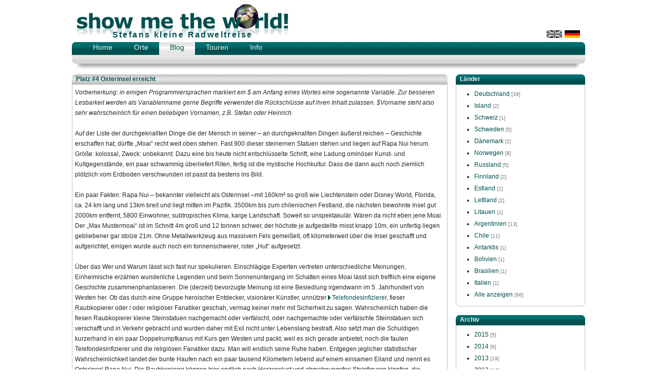

--- FILE ---
content_type: text/html; charset=UTF-8
request_url: https://showmetheworld.de/blog_details_reached_4
body_size: 12090
content:
<?xml version="1.0" encoding="UTF-8" ?><!DOCTYPE html PUBLIC "-//W3C//DTD XHTML 1.0 Transitional//EN" "http://www.w3.org/TR/xhtml1/DTD/xhtml1-transitional.dtd">
<html xmlns="http://www.w3.org/1999/xhtml" lang="de" xml:lang="de" xmlns:og="http://opengraphprotocol.org/schema/" xmlns:fb="http://www.facebook.com/2008/fbml">
<head>
<title>Platz #4 Osterinsel erreicht</title>

<meta http-equiv="Content-Type" content="text/html; charset=UTF-8" />
<meta name="description" content="Ein Ausflug zur Osterinsel / Rapa Nui im Februar 2014 während des Tapati Festes" />
<meta name="keywords" content="Osterinsel,Rapa Nui,Tapati" />
<meta name="author" content="Stefan Boehm" />
<meta name="publisher" content="Stefan Boehm" />
<meta name="robots" content="index,follow" />
<meta name="identifier-url" content="https://showmetheworld.de" />
<meta name="revisit-after" content="3 days" />
<meta name="siteinfo" content="https://showmetheworld.de" />
<meta name="google-site-verification" content="VYxCLxAfazzclXi6oeLYmUEJyQ4_WqAWvoC5hSWnRQI" />
<meta name="language" content="de, Deutsch" />
<meta name="page-topic" content="Outdoor, Reise, Weltreise, Fahrrad" />

<link rel="alternate" type="application/atom+xml" title="Atom 0.3" href="https://showmetheworld.de/rss.php?lang=de" />
<link rel="alternate" type="application/rss+xml" title="RSS 2.0" href="https://showmetheworld.de/rss.php?lang=de&amp;rss" />
<link rel="stylesheet" type="text/css" href="css/smtw.css" />
<link rel="stylesheet" type="text/css" href="https://showmetheworld.de/css/smoothness/jquery-ui-1.9.2.custom.min.css" />
<link rel="stylesheet" href="fancybox/jquery.fancybox-1.3.4.css" type="text/css" media="screen" />

<style type="text/css"> 
#fancybox-left-ico { 
 left: -18px; 
} 

#fancybox-right-ico { 
 right: -18px; 
 left: auto; 
}
#fancybox-left:hover span {
	left: -18px;
}
#fancybox-right:hover span {
	left: auto;
	right: -18px;
}
</style>

<script type="text/javascript" src="js/jquery-1.8.3.min.js"></script>
<script type="text/javascript" src="https://showmetheworld.de/js/jquery-ui-1.9.2.custom.min.js"></script>
<script type="text/javascript" src="fancybox/jquery.fancybox-1.3.4.pack.js"></script>
<script type="text/javascript" src="fancybox/jquery.mousewheel-3.0.4.pack.js"></script>
<script type="text/javascript" src="js/imgtools.js"></script>
<script type="text/javascript" >
function quest(Formular, Text)
{
    if(confirm(Text + "\nwirklich ausführen?"))
    {
        return true;
    }
    else
    {
        return false;
    }
}
</script>
</head>
<body >

<div id="head">
	<div id="logo">
		<a href="/home" title="home">
			<img src="images/logo.jpg" alt="show me the world! Logo" height="61" width="411" />
		</a>
		<div id="logotxt">
			Stefans kleine Radweltreise		</div>
	</div>
	
	<div id="language">
	<ul>
		<li class="imglink"><a href="blog_details_reached_4?lng=de" title="Deutsch" class="active" style="background-image: url(images/de.gif);"></a></li>
		<li class="imglink"><a href="blog_details_reached_4?lng=en" title="english" class="notactive" style="background-image: url(images/en.gif);"></a></li>
	</ul></div>
</div>

<div id="nav">
	<div id="navl">
	
	<a  href="home" title="Home">
		Home
	</a>
	<a  href="places" title="Orte">
		Orte
	</a>
	<a class="act" href="blog" title="Blog">
		Blog
	</a>
	<a  href="tour" title="Touren">
		Touren
	</a>
	<a  href="info" title="Info">
		Info
	</a>	</div>
	<div id="navr">
		</div>
	<div id="navsub">
			</div>
</div>

<div id="content"><!-- //left content -->
	<div id="contl">
		
	<div class="bigbox">
		<div class="title1">
			<div class="title2">
				<div class="field" style="width:85%">
					<p class="">
					Platz #4 Osterinsel erreicht&nbsp;
					</p>
				</div>
				
			</div>
		</div>
		<div class="contbx1">
			<div class="contbx2">
				<div class="boxsp " >
					<p>
	<em>Vorbemerkung: in einigen Programmiersprachen markiert ein $ am Anfang eines Wortes eine sogenannte Variable. Zur besseren Lesbarkeit werden als Variablenname gerne Begriffe verwendet die Rückschlüsse auf ihren Inhalt zulassen. $Vorname steht also sehr wahrscheinlich für einen beliebigen Vornamen, z.B. Stefan oder Heinrich.</em></p>
<p>
	&nbsp;</p>
<p>
	Auf der Liste der durchgeknallten Dinge die der Mensch in seiner &ndash; an durchgeknallten Dingen äußerst reichen &ndash; Geschichte erschaffen hat, dürfte &bdquo;Moai&ldquo; recht weit oben stehen. Fast 900 dieser steinernen Statuen stehen und liegen auf Rapa Nui herum. Größe: kolossal, Zweck: unbekannt. Dazu eine bis heute nicht entschlüsselte Schrift, eine Ladung ominöser Kunst- und Kultgegenstände, ein paar schwammig überliefert Riten, fertig ist die mystische Hochkultur. Dass die dann auch noch ziemlich plötzlich vom Erdboden verschwunden ist passt da bestens ins Bild.</p>
<p>
	<br />
	Ein paar Fakten: Rapa Nui &ndash; bekannter vielleicht als Osterinsel &ndash;mit 160km&sup2; so groß wie Liechtenstein oder Disney World, Florida, ca. 24 km lang und 13km breit und liegt mitten im Pazifik. 3500km bis zum chilenischen Festland, die nächsten bewohnte Insel gut 2000km entfernt, 5800 Einwohner, subtropisches Klima, karge Landschaft. Soweit so unspektakulär. Wären da nicht eben jene Moai. Der &bdquo;Max Mustermoai&ldquo; ist im Schnitt 4m groß und 12 tonnen schwer, der höchste je aufgestellte misst knapp 10m, ein unfertig liegen gebliebener gar stolze 21m. Ohne Metallwerkzeug aus massivem Fels gemeißelt, oft kilometerweit über die Insel geschafft und aufgerichtet, einigen wurde auch noch ein tonnenschwerer, roter &bdquo;Hut&ldquo; aufgesetzt.</p>
<p>
	<br />
	Über das Wer und Warum lässt sich fast nur spekulieren. Einschlägige Experten vertreten unterschiedliche Meinungen, Einheimische erzählen wunderliche Legenden und beim Sonnenuntergang im Schatten eines Moai lässt sich trefflich eine eigene Geschichte zusammenphantasieren. Die (derzeit) bevorzugte Meinung ist eine Besiedlung irgendwann im 5. Jahrhundert von Westen her. Ob das durch eine Gruppe heroischer Entdecker, visionärer Künstler, unnützer <a href="http://de.wikipedia.org/wiki/Planeten_und_Orte_aus_dem_Roman_Per_Anhalter_durch_die_Galaxis#Golgafrincham" target="_blank">Telefondesinfizierer</a>, fieser Raubkopierer oder / oder religiöser Fanatiker geschah, vermag keiner mehr mit Sicherheit zu sagen. Wahrscheinlich haben die fiesen Raubkopierer kleine Steinstatuen nachgemacht oder verfälscht, oder nachgemachte oder verfälschte Steinstatuen sich verschafft und in Verkehr gebracht und wurden daher mit Exil nicht unter Lebenslang bestraft. Also setzt man die Schuldigen kurzerhand in ein paar Doppelrumpfkanus mit Kurs gen Westen und packt, weil es sich gerade anbietet, noch die faulen Telefondesinfizierer und die religiösen Fanatiker dazu. Man will endlich seine Ruhe haben. Entgegen jeglicher statistischer Wahrscheinlichkeit landet der bunte Haufen nach ein paar tausend Kilometern lebend auf einem einsamen Eiland und nennt es Osterinsel Rapa Nui. Die Raubkopierer können hier endlich nach Herzenslust und abmahnungsfrei Steinfiguren klopfen, die Fanatiker ungestört herumfantasieren und hasspredigen und die Telefondesinfizierer - mangels Telefonen - den ganzen Tag faul am Strand herum liegen. Irgendwann kommt dann der Hunger aber keiner ist da der sich ums Essen kümmert. Als Standesgemäßer Fanatiker ist man ja tendenziell eher faul aber phantasievoll, also erklären die Fanatiker den Telefondesinfizierern dass die Raubkopierer die Steinstatuen wegen <code>$wichtigerGrund</code> aus dem Fels klopfen, <code>$großesUnglück</code> droht wenn die Statuen nicht $wichtigeEigenschaft sind und wer sich brav zu Tode schuftet, auf den wartet im Jenseits zusätzlich $unglaublicheBelohnung, für alle anderen gibt&rsquo;s $unendlicheStrafe. Wer nicht helfen will wird kurzerhand für ein aktuelles $Unglück verantwortlich gemacht (nur logisch, er hat ja $Gott erzürnt) und wird zur Motivation aller anderen öffentlich $schwereStrafe. Die Telefondesinfizierer kümmern sich also ab sofort hoch motiviert um die logistische Unterstützung der Steineklopfer und Fanatiker. Für die nächsten paar hundert Jahre funktioniert das ganz hervorragend, die Statuen werden größer, mächtiger und schöner, die Fanatiker tragen tolle Hüte, erfinden lustige Tänze und schnitzen kunstvolle Kultgegenstände, aus den Telefondesinfizierern werden langsam aber sicher professionelle Agrarökonomen und sogar das karge Landesinneren wird besiedeln. Zwischendurch kloppt man sich ein bisschen wer die schönste / tollste / größte Steinfigur hat, spaltet sich in ein paar Sippen auf, schließt Allianzen, bricht sie, klaut den anderen Kultgegenstände / Essen / Frauen, benimmt sich also weitestgehend so wie man es von einer anständigen Hochkultur jener Zeit erwarten kann. Und wie das Hochkulturen so an sich haben, strebt man weiter höher und höher; klar, die neuen Steinfiguren dürfen keinesfalls weniger $wichtigeEigenschaft&nbsp; als die der Vorgänger sein. Die kleine Insel bietet nur äußerst übersichtliche Ressourcen und so verwundert es kaum, dass man sich irgendwann um die Sicherung der Handelswege und Steinquellen kümmert.&nbsp; Ab ca. 1500 entwickelt die lokale Rüstungsindustrie HighTech Speere mit scharfen Obsidianklingen, Überfälle und Kriege nehmen zu, die Fanatiker wiegeln immer weiter auf. Nicht aus zudenken wenn heraus käme das der ganze quatsch mit den Steinfiguren klopfen wegen $wichtigerGrund überhaupt nichts mit $großesUnglück zu tun hat, die Sache mit $unglaublicheBelohnung nach dem Tod auch auf äußerst wackeligen Beinen steht und das ganze womöglich nur dazu dient den Fanatikern ein schwer gemütliches und lustiges Leben zu ermöglichen. Und sowieso, eigentlich würden die meisten am liebsten wieder Telefone desinfizieren und den ganzen Tag (das Telefon wurde ja noch nicht erfunden) am Strand herum lungern statt für irgendwelche schwammigen Versprechungen zu schuften. Irgendwann ab Mitte des 17. Jahrhunderts ist es dann soweit: Die Gewerkschaft der Steineklopfer ruft zum Generalstreik, es werden keine weiteren Statuen mehr produziert, die Agrarökonomen sind eh schon viel zu lange ausgebeutet worden und warten nur so auf einen Anlass zur Revolution und die Fanatiker verlieren den größten Teil ihrer Glaubwürdigkeit als $großesUnglück trotz eingestellter Statuenproduktion überraschenderweise ausbleibt. Als dann auch noch die ersten Europäischen Touristen vorbeischauen zerbröselt das eh schon angeschlagene Weltbild weiter. 1722 wird von noch <a href="http://de.wikipedia.org/wiki/Moai#Zerst.C3.B6rung_der_Zeremonialanlagen" target="_blank">intakten Anlagen</a> berichtet, bereits 50 Jahre später sind die Zeremonienanlagen aufgegeben, die Moai umgeworfen, das Weltbild der Fanatiker endgültig zerplatzt. Was danach folgt ist die einigermaßen gut dokumentierte (und üblicherweise schlecht aufgearbeitete) klassische Vergewaltigung eines indigenen Volkes durch <a href="http://de.wikipedia.org/wiki/Osterinsel#Einfluss_der_Europ.C3.A4er" target="_blank">europäische &bdquo;Entdecker&ldquo;</a> mit all ihren grausamen Ekelhaftigkeiten und ekelhaften Grausamkeiten.</p>
<p>
	&nbsp;</p>
<p>
	Februar 2014. In den ersten zwei Wochen des Monats findet mit dem Tapati Festival das wichtigste und größte Fest auf Rapa Nui statt. Eine wilde Melange aus sportlichen Wettkämpfen und moderner Unterhaltung, aus historischem konservieren und touristischer Attraktion, überlieferten Riten und aufgesetztem Brauchtum. Mittags werden die Götter mit einem archaischen Ritual inklusive Hühnchen (klar, was sonst?) gnädig gestimmt, um anschließend auf zusammengebundenen Bananenstauenden einen ziemlich steilen Hang herunter zu schießen, abends spielen Herren mit Hemd und Federschmuck Akkordeon. Man misst sich im Speerwerfen, Paddeln und Schwimmen, im Schminken und Schmücken, im Tanzen und Turnen. Ab und an grenzwertig gezwungen oft aber wunderbar ehrlich und manchmal mit angenehm wenig Rücksicht auf die anwesenden Touristen, mich eingeschlossen. Dazu die beeindruckenden Zeremonienanlagen, die vielen kleinen und großen kultischen Stätten, dieses äußerst kleine Eiland mit dieser äußerst großen Kultur. Während der ganzen Zeit auf der Insel fühle ich mich wie ein Kind, entdecke ständig neues, verstehe alles und begreife nichts.</p>
<p>
	&nbsp;</p>
<p>
	<a href="/places_user_heinrich_von_stephan">Heinricht meint</a>: &quot;<em>Na also die Insel ist ja schon schwer beeindruckend. So Steintypen haben wir in Schweden nicht. Es hat zwar an Elchdamen gemangelt, andererseits hab ich einen ganz süßen und aufgeschlossenen Käfer kennengelernt. Mit dem hab ich dann die Insel unsicher gemacht. Stefan war eh die ganze Zeit nur am Filmen und knipsen, Sonnenaufgang hier, Untergang da, Vollmond dort. Manmanman, war der unentspannt!</em>&quot;</p>
<p>
	&nbsp;</p>
					<div class="line">
						<a class="imgshow" href="img_db/l/1397498042_5851.jpg" rel="fboxshow_img_247" title="eher übersichtlich&lt;br /&gt;&lt;span class=&quot;imginfo&quot;&gt;der Internationale Flughafen von Rapa Nui&lt;/span&gt;"><img src="img_db/square/1397498042_5851.jpg" alt="eher übersichtlich" width="75" height="75" class="imgn" /></a>
						<a class="imgshow" href="img_db/l/1397498014_1560.jpg" rel="fboxshow_img_247" title="nicht viel zu sehen&lt;br /&gt;&lt;span class=&quot;imginfo&quot;&gt;direkt am Punkt Nr. 4, also geht&#039;s mal die Insel genauer erkunden.&lt;/span&gt;"><img src="img_db/square/1397498014_1560.jpg" alt="nicht viel zu sehen" width="75" height="75" class="imgn" /></a>
						<a class="imgshow" href="img_db/l/1397498031_7267.jpg" rel="fboxshow_img_247" title="die klassische Osterinsel&lt;br /&gt;&lt;span class=&quot;imginfo&quot;&gt;imposante Steinstauen am Meer&lt;/span&gt;"><img src="img_db/square/1397498031_7267.jpg" alt="die klassische Osterinsel" width="75" height="75" class="imgn" /></a>
						<a class="imgshow" href="img_db/l/1397497971_2751.jpg" rel="fboxshow_img_247" title="Ein Wheinachtsbaum&lt;br /&gt;&lt;span class=&quot;imginfo&quot;&gt;auf der Osterisel. Mhhhh....&lt;/span&gt;"><img src="img_db/square/1397497971_2751.jpg" alt="Ein Wheinachtsbaum" width="75" height="75" class="imgn" /></a>
						<a class="imgshow" href="img_db/l/1397498043_6480.jpg" rel="fboxshow_img_247" title="Speerwerfen&lt;br /&gt;&lt;span class=&quot;imginfo&quot;&gt;eine der Disziplinen am Tapati Festval&lt;/span&gt;"><img src="img_db/square/1397498043_6480.jpg" alt="Speerwerfen" width="75" height="75" class="imgn" /></a>
						<a class="imgshow" href="img_db/l/1397497984_7154.jpg" rel="fboxshow_img_247" title="Schilfboardpaddeln&lt;br /&gt;&lt;span class=&quot;imginfo&quot;&gt;ebenso.&lt;/span&gt;"><img src="img_db/square/1397497984_7154.jpg" alt="Schilfboardpaddeln" width="75" height="75" class="imgn" /></a>
						<a class="imgshow" href="img_db/l/1397497970_5650.jpg" rel="fboxshow_img_247" title="Rennstrecke&lt;br /&gt;&lt;span class=&quot;imginfo&quot;&gt;dieser Berg ist die Rennstrecke für das berüchtigte Bananenstauden rennen&lt;/span&gt;"><img src="img_db/square/1397497970_5650.jpg" alt="Rennstrecke" width="75" height="75" class="imgn" /></a>
						<a class="imgshow" href="img_db/l/1397497961_9295.jpg" rel="fboxshow_img_247" title="die gesamte Insel&lt;br /&gt;&lt;span class=&quot;imginfo&quot;&gt;ist auf den Beinen um dem Spektakel bei zu wohnen. Hier zu sehen: vermutlich die komplette Fahrzeugflotte der Insel.&lt;/span&gt;"><img src="img_db/square/1397497961_9295.jpg" alt="die gesamte Insel" width="75" height="75" class="imgn" /></a>
						<a class="imgshow" href="img_db/l/1397497962_6532.jpg" rel="fboxshow_img_247" title="Hühnchen Opfern&lt;br /&gt;&lt;span class=&quot;imginfo&quot;&gt;der Klassiker weltweit um die Götter um Beistand zu bitten&lt;/span&gt;"><img src="img_db/square/1397497962_6532.jpg" alt="Hühnchen Opfern" width="75" height="75" class="imgn" /></a>
						<a class="imgshow" href="img_db/l/1397497959_9451.jpg" rel="fboxshow_img_247" title="selbstgebaut&lt;br /&gt;&lt;span class=&quot;imginfo&quot;&gt;Die Rennschlitten werden ohne Metall oben auf dem Berg vom Fahrer selbst zusammengebaut&lt;/span&gt;"><img src="img_db/square/1397497959_9451.jpg" alt="selbstgebaut" width="75" height="75" class="imgn" /></a>
						<a class="imgshow" href="img_db/l/1397497958_6865.jpg" rel="fboxshow_img_247" title="einer der Rennfahrer&lt;br /&gt;&lt;span class=&quot;imginfo&quot;&gt;Schutzfedern statt Helm....&lt;/span&gt;"><img src="img_db/square/1397497958_6865.jpg" alt="einer der Rennfahrer" width="75" height="75" class="imgn" /></a>
						<a class="imgshow" href="img_db/l/1397497963_4051.jpg" rel="fboxshow_img_247" title="alle helfen&lt;br /&gt;&lt;span class=&quot;imginfo&quot;&gt;beim anschieben&lt;/span&gt;"><img src="img_db/square/1397497963_4051.jpg" alt="alle helfen" width="75" height="75" class="imgn" /></a>
						<a class="imgshow" href="img_db/l/1397497965_4868.jpg" rel="fboxshow_img_247" title="mit bis zu 80km/h&lt;br /&gt;&lt;span class=&quot;imginfo&quot;&gt;geht es den Berg hinunter.&lt;/span&gt;"><img src="img_db/square/1397497965_4868.jpg" alt="mit bis zu 80km/h" width="75" height="75" class="imgn" /></a>
						<a class="imgshow" href="img_db/l/1397497966_5487.jpg" rel="fboxshow_img_247" title="stolz präsentiert&lt;br /&gt;&lt;span class=&quot;imginfo&quot;&gt;man seine Rennbananenstaude. Derzeit noch ohne Sponsorenaufkleber....&lt;/span&gt;"><img src="img_db/square/1397497966_5487.jpg" alt="stolz präsentiert" width="75" height="75" class="imgn" /></a>
						<a class="imgshow" href="img_db/l/1397497978_5040.jpg" rel="fboxshow_img_247" title="Abends wird getanzt"><img src="img_db/square/1397497978_5040.jpg" alt="Abends wird getanzt" width="75" height="75" class="imgn" /></a>
						<a class="imgshow" href="img_db/l/1397497977_3420.jpg" rel="fboxshow_img_247" title="und musiziert"><img src="img_db/square/1397497977_3420.jpg" alt="und musiziert" width="75" height="75" class="imgn" /></a>
						<a class="imgshow" href="img_db/l/1397497991_2667.jpg" rel="fboxshow_img_247" title="breit gegrinst"><img src="img_db/square/1397497991_2667.jpg" alt="breit gegrinst" width="75" height="75" class="imgn" /></a>
						<a class="imgshow" href="img_db/l/1397497980_9733.jpg" rel="fboxshow_img_247" title="die Hüften geschwungen"><img src="img_db/square/1397497980_9733.jpg" alt="die Hüften geschwungen" width="75" height="75" class="imgn" /></a>
						<a class="imgshow" href="img_db/l/1397497981_4672.jpg" rel="fboxshow_img_247" title="und alte Rituale nachgespielt"><img src="img_db/square/1397497981_4672.jpg" alt="und alte Rituale nachgespielt" width="75" height="75" class="imgn" /></a>
						<a class="imgshow" href="img_db/l/1397497989_1784.jpg" rel="fboxshow_img_247" title="herrliche Bunte&lt;br /&gt;&lt;span class=&quot;imginfo&quot;&gt;und kreative Bühne&lt;/span&gt;"><img src="img_db/square/1397497989_1784.jpg" alt="herrliche Bunte" width="75" height="75" class="imgn" /></a>
						<a class="imgshow" href="img_db/l/1397497985_7281.jpg" rel="fboxshow_img_247" title="schlechtes Wetter zwischendurch"><img src="img_db/square/1397497985_7281.jpg" alt="schlechtes Wetter zwischendurch" width="75" height="75" class="imgn" /></a>
						<a class="imgshow" href="img_db/l/1397497982_5372.jpg" rel="fboxshow_img_247" title="dafür haben Blumen&lt;br /&gt;&lt;span class=&quot;imginfo&quot;&gt;im Regen Ihren ganz besonderen Charme&lt;/span&gt;"><img src="img_db/square/1397497982_5372.jpg" alt="dafür haben Blumen" width="75" height="75" class="imgn" /></a>
						<a class="imgshow" href="img_db/l/1397497956_8108.jpg" rel="fboxshow_img_247" title="Ausflug unter Wasser&lt;br /&gt;&lt;span class=&quot;imginfo&quot;&gt;ein wenig Schnorcheln&lt;/span&gt;"><img src="img_db/square/1397497956_8108.jpg" alt="Ausflug unter Wasser" width="75" height="75" class="imgn" /></a>
						<a class="imgshow" href="img_db/l/1397497988_2217.jpg" rel="fboxshow_img_247" title="der alte Mann&lt;br /&gt;&lt;span class=&quot;imginfo&quot;&gt;und das Meer&lt;/span&gt;"><img src="img_db/square/1397497988_2217.jpg" alt="der alte Mann" width="75" height="75" class="imgn" /></a>
						<a class="imgshow" href="img_db/l/1397498007_9839.jpg" rel="fboxshow_img_247" title="große Parade&lt;br /&gt;&lt;span class=&quot;imginfo&quot;&gt;das Tapati Festival neigt sich dem Ende zu&lt;/span&gt;"><img src="img_db/square/1397498007_9839.jpg" alt="große Parade" width="75" height="75" class="imgn" /></a>
						<a class="imgshow" href="img_db/l/1397497995_8346.jpg" rel="fboxshow_img_247" title="mit Kind und Kegel&lt;br /&gt;&lt;span class=&quot;imginfo&quot;&gt;alle sind dabei&lt;/span&gt;"><img src="img_db/square/1397497995_8346.jpg" alt="mit Kind und Kegel" width="75" height="75" class="imgn" /></a>
						<a class="imgshow" href="img_db/l/1397498006_5395.jpg" rel="fboxshow_img_247" title="ob ganz jung"><img src="img_db/square/1397498006_5395.jpg" alt="ob ganz jung" width="75" height="75" class="imgn" /></a>
						<a class="imgshow" href="img_db/l/1397498000_8338.jpg" rel="fboxshow_img_247" title="oder schon etwas älter"><img src="img_db/square/1397498000_8338.jpg" alt="oder schon etwas älter" width="75" height="75" class="imgn" /></a>
						<a class="imgshow" href="img_db/l/1397497993_1867.jpg" rel="fboxshow_img_247" title="schwer engagiert"><img src="img_db/square/1397497993_1867.jpg" alt="schwer engagiert" width="75" height="75" class="imgn" /></a>
						<a class="imgshow" href="img_db/l/1397497996_5669.jpg" rel="fboxshow_img_247" title="oder eher gechillt"><img src="img_db/square/1397497996_5669.jpg" alt="oder eher gechillt" width="75" height="75" class="imgn" /></a>
						<a class="imgshow" href="img_db/l/1397497997_7422.jpg" rel="fboxshow_img_247" title="einheimisch"><img src="img_db/square/1397497997_7422.jpg" alt="einheimisch" width="75" height="75" class="imgn" /></a>
						<a class="imgshow" href="img_db/l/1397497999_7596.jpg" rel="fboxshow_img_247" title="oder Tourist"><img src="img_db/square/1397497999_7596.jpg" alt="oder Tourist" width="75" height="75" class="imgn" /></a>
						<a class="imgshow" href="img_db/l/1397498002_4251.jpg" rel="fboxshow_img_247" title="mit den Kumpels"><img src="img_db/square/1397498002_4251.jpg" alt="mit den Kumpels" width="75" height="75" class="imgn" /></a>
						<a class="imgshow" href="img_db/l/1397498003_6176.jpg" rel="fboxshow_img_247" title="oder allein"><img src="img_db/square/1397498003_6176.jpg" alt="oder allein" width="75" height="75" class="imgn" /></a>
						<a class="imgshow" href="img_db/l/1397498004_1909.jpg" rel="fboxshow_img_247" title="hoch oben auf dem Wagen...&lt;br /&gt;&lt;span class=&quot;imginfo&quot;&gt;die zukünftige Miss Rapa Nui / Miss Tapati 2014&lt;/span&gt;"><img src="img_db/square/1397498004_1909.jpg" alt="hoch oben auf dem Wagen..." width="75" height="75" class="imgn" /></a>
						<a class="imgshow" href="img_db/l/1397498035_8847.jpg" rel="fboxshow_img_247" title="Erkundung auf dem Rad&lt;br /&gt;&lt;span class=&quot;imginfo&quot;&gt;Blöd wenn man kein Flickzeug dabei hat und das Rad eher marode ist. Ein bisschen Gras hilft aber schon wunder.&lt;/span&gt;"><img src="img_db/square/1397498035_8847.jpg" alt="Erkundung auf dem Rad" width="75" height="75" class="imgn" /></a>
						<a class="imgshow" href="img_db/l/1397497975_4452.jpg" rel="fboxshow_img_247" title="Nachts am Friedhof&lt;br /&gt;&lt;span class=&quot;imginfo&quot;&gt;Solarleuchten statt Kerzen. Äußerst effektiv und ziemlich schick an zu sehen.&lt;/span&gt;"><img src="img_db/square/1397497975_4452.jpg" alt="Nachts am Friedhof" width="75" height="75" class="imgn" /></a>
						<a class="imgshow" href="img_db/l/1397498017_2467.jpg" rel="fboxshow_img_247" title="Abends am Strand&lt;br /&gt;&lt;span class=&quot;imginfo&quot;&gt;ein paar Palmen und ein klassisches Südseerot&lt;/span&gt;"><img src="img_db/square/1397498017_2467.jpg" alt="Abends am Strand" width="75" height="75" class="imgn" /></a>
						<a class="imgshow" href="img_db/l/1397498008_3279.jpg" rel="fboxshow_img_247" title="Nachts am Strand&lt;br /&gt;&lt;span class=&quot;imginfo&quot;&gt;ein paar Palmen stehen herum und machen sich in Vollmondnächten besonders schön&lt;/span&gt;"><img src="img_db/square/1397498008_3279.jpg" alt="Nachts am Strand" width="75" height="75" class="imgn" /></a>
						<a class="imgshow" href="img_db/l/1397498016_4522.jpg" rel="fboxshow_img_247" title="Apropos Palmen&lt;br /&gt;&lt;span class=&quot;imginfo&quot;&gt;die sehen auch im Auge äußerst schick aus&lt;/span&gt;"><img src="img_db/square/1397498016_4522.jpg" alt="Apropos Palmen" width="75" height="75" class="imgn" /></a>
						<a class="imgshow" href="img_db/l/1397498020_9748.jpg" rel="fboxshow_img_247" title="Freut den Esotheriker&lt;br /&gt;&lt;span class=&quot;imginfo&quot;&gt;der Nabel der Welt.
(wohl in den 70er für die Touristen erbaut...)&lt;/span&gt;"><img src="img_db/square/1397498020_9748.jpg" alt="Freut den Esotheriker" width="75" height="75" class="imgn" /></a>
						<a class="imgshow" href="img_db/l/1397498009_5448.jpg" rel="fboxshow_img_247" title="Bilder im Fels&lt;br /&gt;&lt;span class=&quot;imginfo&quot;&gt;rechts der berühmte Vogelmann&lt;/span&gt;"><img src="img_db/square/1397498009_5448.jpg" alt="Bilder im Fels" width="75" height="75" class="imgn" /></a>
						<a class="imgshow" href="img_db/l/1397498011_2106.jpg" rel="fboxshow_img_247" title="Bilder auf Fels&lt;br /&gt;&lt;span class=&quot;imginfo&quot;&gt;eine der wenigen erhalten geblieben Felszeichnungen&lt;/span&gt;"><img src="img_db/square/1397498011_2106.jpg" alt="Bilder auf Fels" width="75" height="75" class="imgn" /></a>
						<a class="imgshow" href="img_db/l/1397498021_5098.jpg" rel="fboxshow_img_247" title="Bilder im Fels&lt;br /&gt;&lt;span class=&quot;imginfo&quot;&gt;und am Boden. Selbst beim arglosen herumlaufen muss man die Augen offen halten&lt;/span&gt;"><img src="img_db/square/1397498021_5098.jpg" alt="Bilder im Fels" width="75" height="75" class="imgn" /></a>
						<a class="imgshow" href="img_db/l/1397498045_7822.jpg" rel="fboxshow_img_247" title="Höhlenforschen&lt;br /&gt;&lt;span class=&quot;imginfo&quot;&gt;auf Rapa Nui kein Problem, ein paar hundert werden im porösen Lavagestein vermutet.
(Foto by Beate)&lt;/span&gt;"><img src="img_db/square/1397498045_7822.jpg" alt="Höhlenforschen" width="75" height="75" class="imgn" /></a>
						<a class="imgshow" href="img_db/l/1397498039_7219.jpg" rel="fboxshow_img_247" title="manchmal steht&lt;br /&gt;&lt;span class=&quot;imginfo&quot;&gt;haufenweise Grünzeug am Eingang&lt;/span&gt;"><img src="img_db/square/1397498039_7219.jpg" alt="manchmal steht" width="75" height="75" class="imgn" /></a>
						<a class="imgshow" href="img_db/l/1397498040_6263.jpg" rel="fboxshow_img_247" title="manchmal wächst&lt;br /&gt;&lt;span class=&quot;imginfo&quot;&gt;ein Baum durch ein Loch in der Decke...
(Foto by Beate)&lt;/span&gt;"><img src="img_db/square/1397498040_6263.jpg" alt="manchmal wächst" width="75" height="75" class="imgn" /></a>
						<a class="imgshow" href="img_db/l/1397497986_9699.jpg" rel="fboxshow_img_247" title="die berühmten Steinfiguren&lt;br /&gt;&lt;span class=&quot;imginfo&quot;&gt;hier als Variante zum mitnehmen, die echten sind da etwas zu unhandlich&lt;/span&gt;"><img src="img_db/square/1397497986_9699.jpg" alt="die berühmten Steinfiguren" width="75" height="75" class="imgn" /></a>
						<a class="imgshow" href="img_db/l/1397498036_9291.jpg" rel="fboxshow_img_247" title="diese Moai&lt;br /&gt;&lt;span class=&quot;imginfo&quot;&gt;stecken nicht etwa den Kopf in den Sand, nein sie wurden umgeworfen. Warum genau: unbekannt.&lt;/span&gt;"><img src="img_db/square/1397498036_9291.jpg" alt="diese Moai" width="75" height="75" class="imgn" /></a>
						<a class="imgshow" href="img_db/l/1397498023_3085.jpg" rel="fboxshow_img_247" title="An der Produktionsstätte&lt;br /&gt;&lt;span class=&quot;imginfo&quot;&gt;stehen haufenweise wunderschöne Statuen herum&lt;/span&gt;"><img src="img_db/square/1397498023_3085.jpg" alt="An der Produktionsstätte" width="75" height="75" class="imgn" /></a>
						<a class="imgshow" href="img_db/l/1397498025_8200.jpg" rel="fboxshow_img_247" title="Abtransport&lt;br /&gt;&lt;span class=&quot;imginfo&quot;&gt;ein paar Moai auf dem Weg in Richtung Meer&lt;/span&gt;"><img src="img_db/square/1397498025_8200.jpg" alt="Abtransport" width="75" height="75" class="imgn" /></a>
						<a class="imgshow" href="img_db/l/1397498027_8504.jpg" rel="fboxshow_img_247" title="der größte Moai&lt;br /&gt;&lt;span class=&quot;imginfo&quot;&gt;links im Bild...&lt;/span&gt;"><img src="img_db/square/1397498027_8504.jpg" alt="der größte Moai" width="75" height="75" class="imgn" /></a>
						<a class="imgshow" href="img_db/l/1397498029_2574.jpg" rel="fboxshow_img_247" title="fast wie Gartenzwerge&lt;br /&gt;&lt;span class=&quot;imginfo&quot;&gt;nur ein wenig größer&lt;/span&gt;"><img src="img_db/square/1397498029_2574.jpg" alt="fast wie Gartenzwerge" width="75" height="75" class="imgn" /></a>
						<a class="imgshow" href="img_db/l/1397498024_9296.jpg" rel="fboxshow_img_247" title="seltenes Exemplar&lt;br /&gt;&lt;span class=&quot;imginfo&quot;&gt;bleicher Moai mit rotem Bart&lt;/span&gt;"><img src="img_db/square/1397498024_9296.jpg" alt="seltenes Exemplar" width="75" height="75" class="imgn" /></a>
						<a class="imgshow" href="img_db/l/1397498013_1750.jpg" rel="fboxshow_img_247" title="Mit Vollmondpircing,&lt;br /&gt;&lt;span class=&quot;imginfo&quot;&gt;Hut und Augen. Vollausstattung sozusagen.&lt;/span&gt;"><img src="img_db/square/1397498013_1750.jpg" alt="Mit Vollmondpircing," width="75" height="75" class="imgn" /></a>
						<a class="imgshow" href="img_db/l/1397498018_8489.jpg" rel="fboxshow_img_247" title="6 Moais&lt;br /&gt;&lt;span class=&quot;imginfo&quot;&gt;4 mit Hut, einer hat den Hut verloren, einer sogar den Kopf...&lt;/span&gt;"><img src="img_db/square/1397498018_8489.jpg" alt="6 Moais" width="75" height="75" class="imgn" /></a>
						<a class="imgshow" href="img_db/l/1397497992_5712.jpg" rel="fboxshow_img_247" title="Hutmacherei&lt;br /&gt;&lt;span class=&quot;imginfo&quot;&gt;die Produktionsstätte der Hüte (manche sagen es sind Haare).&lt;/span&gt;"><img src="img_db/square/1397497992_5712.jpg" alt="Hutmacherei" width="75" height="75" class="imgn" /></a>
						<a class="imgshow" href="img_db/l/1397498028_9808.jpg" rel="fboxshow_img_247" title="Tongariki&lt;br /&gt;&lt;span class=&quot;imginfo&quot;&gt;die größte zeremonielle Anlage in der ganzen Südsee&lt;/span&gt;"><img src="img_db/square/1397498028_9808.jpg" alt="Tongariki" width="75" height="75" class="imgn" /></a>
						<a class="imgshow" href="img_db/l/1397498032_6384.jpg" rel="fboxshow_img_247" title="beeindruckend groß&lt;br /&gt;&lt;span class=&quot;imginfo&quot;&gt;Bis zu 9 Meter sind die Statuen hier&lt;/span&gt;"><img src="img_db/square/1397498032_6384.jpg" alt="beeindruckend groß" width="75" height="75" class="imgn" /></a>
						<a class="imgshow" href="img_db/l/1397498034_9883.jpg" rel="fboxshow_img_247" title="ganz besonderer Moment&lt;br /&gt;&lt;span class=&quot;imginfo&quot;&gt;wenn die Sonne hinter den Moai aufgeht&lt;/span&gt;"><img src="img_db/square/1397498034_9883.jpg" alt="ganz besonderer Moment" width="75" height="75" class="imgn" /></a>
						<a class="imgshow" href="img_db/l/1397497973_8715.jpg" rel="fboxshow_img_247" title="oder dahinter&lt;br /&gt;&lt;span class=&quot;imginfo&quot;&gt;untergeht&lt;/span&gt;"><img src="img_db/square/1397497973_8715.jpg" alt="oder dahinter" width="75" height="75" class="imgn" /></a>
						<a class="imgshow" href="img_db/l/1397497974_6151.jpg" rel="fboxshow_img_247" title="und langsam die Sterne&lt;br /&gt;&lt;span class=&quot;imginfo&quot;&gt;über den Statuen auftauchen&lt;/span&gt;"><img src="img_db/square/1397497974_6151.jpg" alt="und langsam die Sterne" width="75" height="75" class="imgn" /></a>
					</div>
				<div class="line center">
		<video controls preload="none" style="max-width: 100%" onmouseenter="event.target.setAttribute('preload','metadata')">
			<source src="https://showmetheworld.de/media/%234.webm" type="video/webm">
			<source src="https://showmetheworld.de/media/%234.mp4" type="video/mp4">
		</video>
				</div>
				</div>
			</div>
		</div>
		<div class="boxbot1"><div class="boxbot2"></div></div>
	</div><div class="socialbox fboxr"><div class="clearfix"></div></div>
			<div class="line pagenav" style="width: 100%;">
				<div class="fieldnom left" style="width: 33%">
					<p><a href="https://showmetheworld.de/blog_details_a_nomads_life">Nächster:<br />A nomad's life</a></p>
				</div>
				<div class="fieldnom center" style="width: 34%">
					<p><a href="https://showmetheworld.de/blog">Blog</a></p>
				</div>
				<div class="fieldnom right" style="width: 33%">
					<p><a href="https://showmetheworld.de/blog_details_swimming_easter_island">Vorheriger:<br />swimming Easter Island</a></p>
				</div>
			</div>
	<div class="bigbox">
		<div class="title1">
			<div class="title2">
				<div class="field" style="width:85%">
					<p class="">
					Ein Kommentar&nbsp;
					</p>
				</div>
				<div class="field" style="margin-top:2px;">
					<a id="comments"></a>
				</div>
			</div>
		</div>
		<div class="contbx1">
			<div class="contbx2">
				<div class="boxsp " >
					
		<div class="comform">
		<p></p>
			<div class="line">
			<div class="fieldnom" style="width: 50px;">
			<a id="comment-533">&nbsp;</a>
			</div>
			<div class="fieldnom" style="width: 90px;">
			<div>
			&nbsp;
			</div>
			</div>
			<div class="fieldnom bggray" style="width: 500px;">
			<div class="boxsp3">
			<h3>kkssb</h3><p></p>
			<p>Klasse Fotos und Videos von den Osterinseln. Mann, das hat wieder richtig Spaß gemacht deine Webseite aufzurufen.<br />
Schöne Ostergrüße aus Berlin</p>
			<span class="right small" style="display:block">19.04.2014 00:37:36</span>
			</div>
			</div>
			</div><p>&nbsp;</p>
		<div class="line">
		<div class="fieldnom" style="width: 50px;">
			&nbsp;
		</div>
		<!--<div class="fieldnom" style="width: 590px;" id="newcomment" name="newcomment">
		<h3>Schreibe einen Kommentar</h3><p>
	Füge deinen Kommtar hinzu. Bleib fair und&nbsp;am Thema. Kein Spam!</p>
			<form action="" method="post" id="comformsend">
				<input type="hidden" name="comments[for_id]" value="118" />
				<input type="hidden" name="comments[for_db]" value="db_pages" />
				<p><input type="text" name="comments[name]" value="" size="25" tabindex="1" id="name" />
				<label for="name">Name (nötig)</label></p>
				<p><input type="text" name="comments[mail]" value="" size="25" tabindex="2" id="mail" />
				<label for="mail">Mail (nötig, wird nicht veröffentlicht)</label></p>
				<p><input type="text" name="comments[web]" value="" size="25" tabindex="3" id="web" />
				<label for="web">Webseite (optional)</label></p>
				<p><textarea name="comments[comment]" cols="80" rows="5" tabindex="4"></textarea></p>
				<p><input name="comments[send]" type="submit" tabindex="5" value="Kommentar senden" /></p>
				
			</form>
		<p>
	Nichtmitglieder können nur alle 2 Minuten einen Kommentar einsenden, die Kommentare werden nach Prüfung freigeschaltet.</p>
<p>
	Als eingeloggtes Mitglied kannst du sofort wieder Kommentare schreiben, dein Kommentar ist sofort sichtbar, die Felder werden vor ausgefüllt und - falls vorhanden - dein Profilbild eingeblendet.</p>
		</div>-->
		</div>
		</div>
				</div>
			</div>
		</div>
		<div class="boxbot1"><div class="boxbot2"></div></div>
	</div>
			<div class="line pagenav" style="width: 100%;">
				<div class="fieldnom left" style="width: 33%">
					<p><a href="https://showmetheworld.de/blog_details_a_nomads_life">Nächster:<br />A nomad's life</a></p>
				</div>
				<div class="fieldnom center" style="width: 34%">
					<p><a href="https://showmetheworld.de/blog">Blog</a></p>
				</div>
				<div class="fieldnom right" style="width: 33%">
					<p><a href="https://showmetheworld.de/blog_details_swimming_easter_island">Vorheriger:<br />swimming Easter Island</a></p>
				</div>
			</div>
		</div>

<!-- //spacer -->
	<div id="contm">&nbsp;</div>

<!-- //right content -->
	<div id="contr">
	<div class="bigbox">
		<div class="title1">
			<div class="title2">
				<div class="field" style="width:85%">
					<p class="">
					Länder&nbsp;
					</p>
				</div>
				
			</div>
		</div>
		<div class="contbx1">
			<div class="contbx2">
				<div class="boxsp " >
					<div class="timenav"><ul><li><a href="blog_DEU">Deutschland</a><span class="listcnt"> [39]</span></li><li><a href="blog_ISL">Island</a><span class="listcnt"> [2]</span></li><li><a href="blog_CHE">Schweiz</a><span class="listcnt"> [1]</span></li><li><a href="blog_SWE">Schweden</a><span class="listcnt"> [5]</span></li><li><a href="blog_DNK">Dänemark</a><span class="listcnt"> [2]</span></li><li><a href="blog_NOR">Norwegen</a><span class="listcnt"> [8]</span></li><li><a href="blog_RUS">Russland</a><span class="listcnt"> [5]</span></li><li><a href="blog_FIN">Finnland</a><span class="listcnt"> [2]</span></li><li><a href="blog_EST">Estland</a><span class="listcnt"> [1]</span></li><li><a href="blog_LVA">Lettland</a><span class="listcnt"> [2]</span></li><li><a href="blog_LTU">Litauen</a><span class="listcnt"> [1]</span></li><li><a href="blog_ARG">Argentinien</a><span class="listcnt"> [13]</span></li><li><a href="blog_CHL">Chile</a><span class="listcnt"> [11]</span></li><li><a href="blog_ATA">Antarktis</a><span class="listcnt"> [1]</span></li><li><a href="blog_BOL">Bolivien</a><span class="listcnt"> [1]</span></li><li><a href="blog_BRA">Brasilien</a><span class="listcnt"> [1]</span></li><li><a href="blog_ITA">Italien</a><span class="listcnt"> [1]</span></li><li><a href="blog">Alle anzeigen</a><span class="listcnt"> [96]</span></li></ul>
		</div>
				</div>
			</div>
		</div>
		<div class="boxbot1"><div class="boxbot2"></div></div>
	</div>
	<div class="bigbox">
		<div class="title1">
			<div class="title2">
				<div class="field" style="width:85%">
					<p class="">
					Archiv&nbsp;
					</p>
				</div>
				
			</div>
		</div>
		<div class="contbx1">
			<div class="contbx2">
				<div class="boxsp " >
					<div class="timenav"><ul><li><a href="blog_2015">2015</a><span class="listcnt">  [5]</span></li><li><a href="blog_2014">2014</a><span class="listcnt">  [6]</span></li><li><a href="blog_2013">2013</a><span class="listcnt">  [19]</span></li><li><a href="blog_2012">2012</a><span class="listcnt">  [44]</span></li><li><a href="blog_2011">2011</a><span class="listcnt">  [9]</span></li><li><a href="blog_2010">2010</a><span class="listcnt">  [6]</span></li><li><a href="blog_2009">2009</a><span class="listcnt">  [3]</span></li><li><a href="blog_2008">2008</a><span class="listcnt">  [2]</span></li><li><a href="blog_2007">2007</a><span class="listcnt">  [2]</span></li><li><a href="blog">Alle anzeigen</a><span class="listcnt"> [96]</span></li></ul>
			</div>
				</div>
			</div>
		</div>
		<div class="boxbot1"><div class="boxbot2"></div></div>
	</div>
	<div class="bigbox">
		<div class="title1">
			<div class="title2">
				<div class="field" style="width:85%">
					<p class="">
					Tags&nbsp;
					</p>
				</div>
				
			</div>
		</div>
		<div class="contbx1">
			<div class="contbx2">
				<div class="boxsp " >
					
				<div class="timenav"><ul>
					<li><a href="blog_tag_showmetheworld">showmetheworld</a><span class="listcnt">  [64]</span></li>
					<li><a href="blog_tag_Fotos">Fotos</a><span class="listcnt">  [49]</span></li>
					<li><a href="blog_tag_Video">Video</a><span class="listcnt">  [22]</span></li>
					<li><a href="blog_tag_Presse">Presse</a><span class="listcnt">  [13]</span></li>
					<li><a href="blog_tag_Kurztrip">Kurztrip</a><span class="listcnt">  [9]</span></li>
					<li><a href="blog_tag_Tipp">Tipp</a><span class="listcnt">  [8]</span></li>
					<li><a href="blog_tag_Fahrrad">Fahrrad</a><span class="listcnt">  [6]</span></li>
					<li><a href="blog_tag_Randnotizen">Randnotizen</a><span class="listcnt">  [6]</span></li>
					<li><a href="blog_tag_Ausruestung">Ausruestung</a><span class="listcnt">  [5]</span></li>
					<li><a href="blog_tag_Audio">Audio</a><span class="listcnt">  [5]</span></li>
					<li><a href="blog_tag_Schwarzwald">Schwarzwald</a><span class="listcnt">  [3]</span></li>
					<li><a href="blog_tag_schwimmen">schwimmen</a><span class="listcnt">  [3]</span></li>
					<li><a href="blog_tag_Urlaub">Urlaub</a><span class="listcnt">  [2]</span></li><li><a href="blog">Alle anzeigen</a></li>
				</ul></div>
				</div>
			</div>
		</div>
		<div class="boxbot1"><div class="boxbot2"></div></div>
	</div>
	<div class="bigbox">
		<div class="title1">
			<div class="title2">
				<div class="field" style="width:85%">
					<p class="">
					zuletzt kommentiert&nbsp;
					</p>
				</div>
				
			</div>
		</div>
		<div class="contbx1">
			<div class="contbx2">
				<div class="boxsp " >
					
		<div class="lastcombox">
		<ul>
			<li>
			 Eckhard bei <a href="info_gear_schmidt_machinenbau_son_28_klassik#comment-574">Ausrüstung Nabe vorne</a>
			</li>
			<li>
			 Alexander bei <a href="tour_details_iceland_2010#comment-568">Island Extrem – mit dem Bike unterwegs auf Islands härtesten Pisten</a>
			</li>
			<li>
			 sva bei <a href="blog_details_Ciclismo_Classico_Bike_Travel_Film#comment-564">The 6th Annual Ciclismo Classico Bike Travel Film Festival</a>
			</li>
			<li>
			 Michael.Boehm bei <a href="blog_details_BASE_brento#comment-562">BASE Jumper at Mt. Brento / Italy</a>
			</li>
			<li>
			 Andreas bei <a href="blog_details_BASE_brento#comment-561">BASE Jumper at Mt. Brento / Italy</a>
			</li></ul>
		</div>
				</div>
			</div>
		</div>
		<div class="boxbot1"><div class="boxbot2"></div></div>
	</div>	</div>
</div>

<div id="footer">
	<hr />
&copy; 2007 - 2026 |  by Stefan Boehm | show me the world | <a href="info_imprint">Impressum</a>
| RSS: <a href="https://showmetheworld.de/rss.php?lang=de" target="_blank">Atom 0.3</a> <a target="_blank" href="https://showmetheworld.de/rss.php?lang=de&amp;rss" >RSS 2.0</a>
 
</div>
</body>
</html>


--- FILE ---
content_type: text/javascript
request_url: https://showmetheworld.de/js/imgtools.js
body_size: 1315
content:
function formatTitle(title, currentArray, currentIndex, currentOpts) {
	return '<div class="line left normal"><div class="fieldnom bold green" style="width: 90%">' + (title && title.length ? '' + title + '' : '' ) + '</div><div class="fieldnom right imginfo" style="width: 10%">' + (currentIndex + 1) + ' / ' + currentArray.length + '</div></div>';
}
function formatTitle2(title, currentArray, currentIndex, currentOpts) {
	return '<div class="line left normal"><div class="fieldnom bold green" style="width: 90%">' + (title && title.length ? '' + title + '' : '' ) + '</div></div>';
}

$(document).ready(function(){
	$("a.imgshow").fancybox({
		'transitionIn'	: 'elastic',
		'transitionOut'	: 'elastic',
		'titlePosition'  : 'inside',
		'overlayOpacity' : '0.8',
		'overlayColor' : '#000',
		'type' : 'image',
		'titleFormat' : formatTitle
	});
	
	
	$("a.iframeshow").fancybox({
		'transitionIn'	: 'elastic',
		'transitionOut'	: 'elastic',
		'titlePosition'  : 'inside',
		'scrolling' : 'no',
		'width' : 740,
		'height' : 500,
		'overlayOpacity' : '0.8',
		'overlayColor' : '#000',
		'type' : 'iframe'
		
	});
	
	$("a.mapshow").fancybox({
		'transitionIn'	: 'elastic',
		'transitionOut'	: 'elastic',
		'titlePosition'  : 'inside',
		'scrolling' : 'no',
		'width' : 730,
		'height' : 410,
		'overlayOpacity' : '0.8',
		'overlayColor' : '#000',
		'type' : 'iframe'
		
	});

});